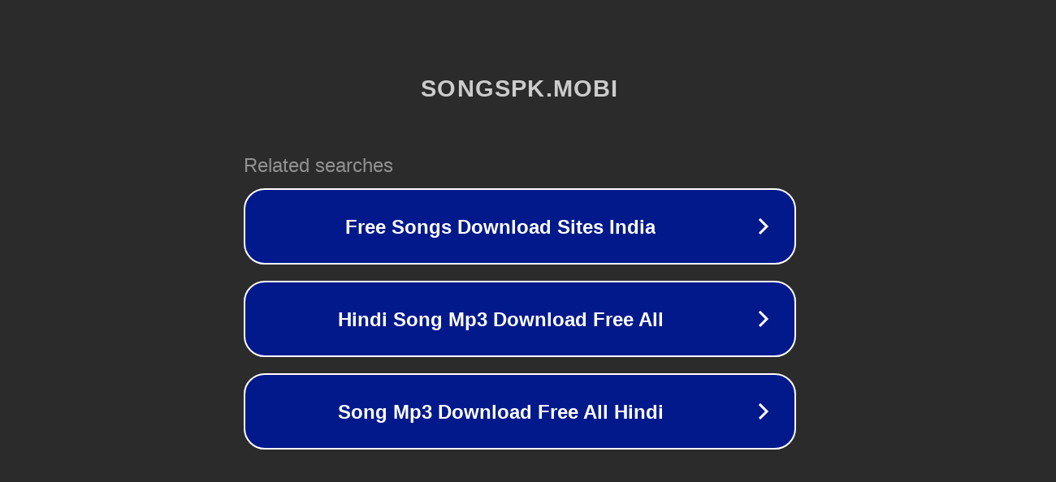

--- FILE ---
content_type: text/html; charset=utf-8
request_url: https://songspk.mobi/song1.php?songid=4902
body_size: 1090
content:
<!doctype html>
<html data-adblockkey="MFwwDQYJKoZIhvcNAQEBBQADSwAwSAJBANDrp2lz7AOmADaN8tA50LsWcjLFyQFcb/P2Txc58oYOeILb3vBw7J6f4pamkAQVSQuqYsKx3YzdUHCvbVZvFUsCAwEAAQ==_X4mI/6m4QHtWYOcDr01R2D3APEVBatLH3D8QRtZCzD55VNyfh560EAMNcrfV3gtLCLDRGQfbLkHqVLrf0MhYlw==" lang="en" style="background: #2B2B2B;">
<head>
    <meta charset="utf-8">
    <meta name="viewport" content="width=device-width, initial-scale=1">
    <link rel="icon" href="[data-uri]">
    <link rel="preconnect" href="https://www.google.com" crossorigin>
</head>
<body>
<div id="target" style="opacity: 0"></div>
<script>window.park = "[base64]";</script>
<script src="/bROvZdHTs.js"></script>
</body>
</html>
